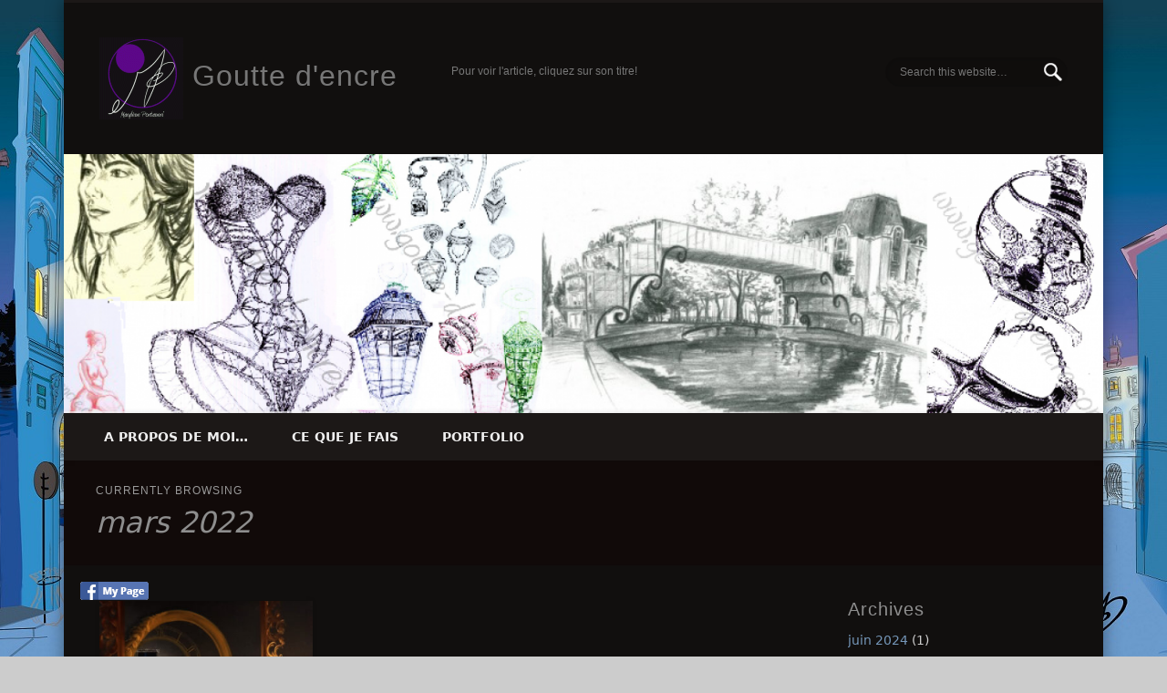

--- FILE ---
content_type: text/html; charset=UTF-8
request_url: http://www.goutte-d-encre.com/?m=202203
body_size: 10962
content:
<!DOCTYPE html>
<html lang="fr-FR">
<head>
<meta charset="UTF-8" />
<meta name="viewport" content="width=device-width, initial-scale=1.0" />
<link rel="profile" href="http://gmpg.org/xfn/11" />
<link rel="pingback" href="http://www.goutte-d-encre.com/xmlrpc.php" />
<title>mars 2022 &#8211; Goutte d&#039;encre</title>
<link rel='dns-prefetch' href='//s.w.org' />
<link rel="alternate" type="application/rss+xml" title="Goutte d&#039;encre &raquo; Flux" href="http://www.goutte-d-encre.com/?feed=rss2" />
<link rel="alternate" type="application/rss+xml" title="Goutte d&#039;encre &raquo; Flux des commentaires" href="http://www.goutte-d-encre.com/?feed=comments-rss2" />
		<script type="text/javascript">
			window._wpemojiSettings = {"baseUrl":"https:\/\/s.w.org\/images\/core\/emoji\/2.2.1\/72x72\/","ext":".png","svgUrl":"https:\/\/s.w.org\/images\/core\/emoji\/2.2.1\/svg\/","svgExt":".svg","source":{"concatemoji":"http:\/\/www.goutte-d-encre.com\/wp-includes\/js\/wp-emoji-release.min.js?ver=6c6788a281fb2f05cba4bfe3b434f32f"}};
			!function(a,b,c){function d(a){var b,c,d,e,f=String.fromCharCode;if(!k||!k.fillText)return!1;switch(k.clearRect(0,0,j.width,j.height),k.textBaseline="top",k.font="600 32px Arial",a){case"flag":return k.fillText(f(55356,56826,55356,56819),0,0),!(j.toDataURL().length<3e3)&&(k.clearRect(0,0,j.width,j.height),k.fillText(f(55356,57331,65039,8205,55356,57096),0,0),b=j.toDataURL(),k.clearRect(0,0,j.width,j.height),k.fillText(f(55356,57331,55356,57096),0,0),c=j.toDataURL(),b!==c);case"emoji4":return k.fillText(f(55357,56425,55356,57341,8205,55357,56507),0,0),d=j.toDataURL(),k.clearRect(0,0,j.width,j.height),k.fillText(f(55357,56425,55356,57341,55357,56507),0,0),e=j.toDataURL(),d!==e}return!1}function e(a){var c=b.createElement("script");c.src=a,c.defer=c.type="text/javascript",b.getElementsByTagName("head")[0].appendChild(c)}var f,g,h,i,j=b.createElement("canvas"),k=j.getContext&&j.getContext("2d");for(i=Array("flag","emoji4"),c.supports={everything:!0,everythingExceptFlag:!0},h=0;h<i.length;h++)c.supports[i[h]]=d(i[h]),c.supports.everything=c.supports.everything&&c.supports[i[h]],"flag"!==i[h]&&(c.supports.everythingExceptFlag=c.supports.everythingExceptFlag&&c.supports[i[h]]);c.supports.everythingExceptFlag=c.supports.everythingExceptFlag&&!c.supports.flag,c.DOMReady=!1,c.readyCallback=function(){c.DOMReady=!0},c.supports.everything||(g=function(){c.readyCallback()},b.addEventListener?(b.addEventListener("DOMContentLoaded",g,!1),a.addEventListener("load",g,!1)):(a.attachEvent("onload",g),b.attachEvent("onreadystatechange",function(){"complete"===b.readyState&&c.readyCallback()})),f=c.source||{},f.concatemoji?e(f.concatemoji):f.wpemoji&&f.twemoji&&(e(f.twemoji),e(f.wpemoji)))}(window,document,window._wpemojiSettings);
		</script>
		<style type="text/css">
img.wp-smiley,
img.emoji {
	display: inline !important;
	border: none !important;
	box-shadow: none !important;
	height: 1em !important;
	width: 1em !important;
	margin: 0 .07em !important;
	vertical-align: -0.1em !important;
	background: none !important;
	padding: 0 !important;
}
</style>
	<style type="text/css">
	.wp-pagenavi{float:left !important; }
	</style>
  <link rel='stylesheet' id='fcbkbttn_stylesheet-css'  href='http://www.goutte-d-encre.com/wp-content/plugins/facebook-button-plugin/css/style.css?ver=6c6788a281fb2f05cba4bfe3b434f32f' type='text/css' media='all' />
<link rel='stylesheet' id='foobox-free-min-css'  href='http://www.goutte-d-encre.com/wp-content/plugins/foobox-image-lightbox/free/css/foobox.free.min.css?ver=2.7.8' type='text/css' media='all' />
<link rel='stylesheet' id='wonderplugin-slider-css-css'  href='http://www.goutte-d-encre.com/wp-content/plugins/wonderplugin-slider/engine/wonderpluginsliderengine.css?ver=6c6788a281fb2f05cba4bfe3b434f32f' type='text/css' media='all' />
<link rel='stylesheet' id='wp-postratings-css'  href='http://www.goutte-d-encre.com/wp-content/plugins/wp-postratings/css/postratings-css.css?ver=1.84' type='text/css' media='all' />
<link rel='stylesheet' id='pinboard-css'  href='http://www.goutte-d-encre.com/wp-content/themes/pinboard/style.css' type='text/css' media='all' />
<link rel='stylesheet' id='colorbox-css'  href='http://www.goutte-d-encre.com/wp-content/themes/pinboard/styles/colorbox.css' type='text/css' media='all' />
<link rel='stylesheet' id='wp-pagenavi-style-css'  href='http://www.goutte-d-encre.com/wp-content/plugins/wp-pagenavi-style/css/css3_black.css?ver=1.0' type='text/css' media='all' />
	<!--[if lt IE 9]>
	<script src="http://www.goutte-d-encre.com/wp-content/themes/pinboard/scripts/html5.js" type="text/javascript"></script>
	<![endif]-->
<script type='text/javascript' src='http://www.goutte-d-encre.com/wp-includes/js/jquery/jquery.js?ver=1.12.4'></script>
<script type='text/javascript' src='http://www.goutte-d-encre.com/wp-includes/js/jquery/jquery-migrate.min.js?ver=1.4.1'></script>
<script type='text/javascript' src='http://www.goutte-d-encre.com/wp-content/plugins/facebook-button-plugin/js/script.js?ver=6c6788a281fb2f05cba4bfe3b434f32f'></script>
<script type='text/javascript' src='http://www.goutte-d-encre.com/wp-content/plugins/wonderplugin-slider/engine/wonderpluginsliderskins.js?ver=4.9'></script>
<script type='text/javascript' src='http://www.goutte-d-encre.com/wp-content/plugins/wonderplugin-slider/engine/wonderpluginslider.js?ver=4.9'></script>
<script type='text/javascript' src='http://www.goutte-d-encre.com/wp-content/themes/pinboard/scripts/ios-orientationchange-fix.js'></script>
<script type='text/javascript' src='http://www.goutte-d-encre.com/wp-content/themes/pinboard/scripts/jquery.flexslider-min.js'></script>
<script type='text/javascript' src='http://www.goutte-d-encre.com/wp-content/themes/pinboard/scripts/jquery.fitvids.js'></script>
<script type='text/javascript' src='http://www.goutte-d-encre.com/wp-content/themes/pinboard/scripts/jquery.infinitescroll.min.js'></script>
<script type='text/javascript' src='http://www.goutte-d-encre.com/wp-content/themes/pinboard/scripts/jquery.colorbox-min.js'></script>
<script type='text/javascript'>
/* Run FooBox FREE (v2.7.8) */
var FOOBOX = window.FOOBOX = {
	ready: true,
	preloadFont: false,
	disableOthers: false,
	o: {wordpress: { enabled: true }, countMessage:'image %index of %total', excludes:'.fbx-link,.nofoobox,.nolightbox,a[href*="pinterest.com/pin/create/button/"]', affiliate : { enabled: false }},
	selectors: [
		".gallery", ".wp-block-gallery", ".wp-caption", ".wp-block-image", "a:has(img[class*=wp-image-])", ".post a:has(img[class*=wp-image-])", ".foobox"
	],
	pre: function( $ ){
		// Custom JavaScript (Pre)
		
	},
	post: function( $ ){
		// Custom JavaScript (Post)
		
		// Custom Captions Code
		
	},
	custom: function( $ ){
		// Custom Extra JS
		
	}
};
</script>
<script type='text/javascript' src='http://www.goutte-d-encre.com/wp-content/plugins/foobox-image-lightbox/free/js/foobox.free.min.js?ver=2.7.8'></script>
<link rel='https://api.w.org/' href='http://www.goutte-d-encre.com/?rest_route=/' />
<link rel="EditURI" type="application/rsd+xml" title="RSD" href="http://www.goutte-d-encre.com/xmlrpc.php?rsd" />
<link rel="wlwmanifest" type="application/wlwmanifest+xml" href="http://www.goutte-d-encre.com/wp-includes/wlwmanifest.xml" /> 


<!-- fcbkbttn meta start -->
<meta property="og:url" content="http://www.goutte-d-encre.com"/>
<meta property="og:title" content="Mois&nbsp;: mars 2022"/>
<meta property="og:site_name" content="Goutte d&#039;encre"/>
<!-- fcbkbttn meta end -->
 
		<style type="text/css">
			.social-ring:after {
				 clear: both;
			}
				   
			.social-ring:before,
			.social-ring:after {
				 content: "";
				 display: table;
			}
			
			.social-ring {
				margin: 0 0 0.5em !important;
				padding: 0 !important;
				line-height: 20px !important;
				height: auto;
				font-size: 11px;
			}
			.social-ring-button {
				float: left !important;
								height: 30px;
								margin: 0 5px 0 0 !important;
				padding: 0 !important;
			}
			.social-ring .social-ring-button iframe {
				max-width: none !important;
			}
		</style>
		<style type="text/css">
	 .wp-pagenavi
	{
		font-size:12px !important;
	}
	</style>
		<!--[if lt IE 9]>
	<script src="http://www.goutte-d-encre.com/wp-content/themes/pinboard/scripts/html5.js" type="text/javascript"></script>
	<![endif]-->
<script>
/* <![CDATA[ */
	jQuery(window).load(function() {
			});
	jQuery(document).ready(function($) {
		$('#access .menu > li > a').each(function() {
			var title = $(this).attr('title');
			if(typeof title !== 'undefined' && title !== false) {
				$(this).append('<br /> <span>'+title+'</span>');
				$(this).removeAttr('title');
			}
		});
		function pinboard_move_elements(container) {
			if( container.hasClass('onecol') ) {
				var thumb = $('.entry-thumbnail', container);
				if('undefined' !== typeof thumb)
					$('.entry-container', container).before(thumb);
				var video = $('.entry-attachment', container);
				if('undefined' !== typeof video)
					$('.entry-container', container).before(video);
				var gallery = $('.post-gallery', container);
				if('undefined' !== typeof gallery)
					$('.entry-container', container).before(gallery);
				var meta = $('.entry-meta', container);
				if('undefined' !== typeof meta)
					$('.entry-container', container).after(meta);
			}
		}
		function pinboard_restore_elements(container) {
			if( container.hasClass('onecol') ) {
				var thumb = $('.entry-thumbnail', container);
				if('undefined' !== typeof thumb)
					$('.entry-header', container).after(thumb);
				var video = $('.entry-attachment', container);
				if('undefined' !== typeof video)
					$('.entry-header', container).after(video);
				var gallery = $('.post-gallery', container);
				if('undefined' !== typeof gallery)
					$('.entry-header', container).after(gallery);
				var meta = $('.entry-meta', container);
				if('undefined' !== typeof meta)
					$('.entry-header', container).append(meta);
				else
					$('.entry-header', container).html(meta.html());
			}
		}
		if( ($(window).width() > 960) || ($(document).width() > 960) ) {
			// Viewport is greater than tablet: portrait
		} else {
			$('#content .hentry').each(function() {
				pinboard_move_elements($(this));
			});
		}
		$(window).resize(function() {
			if( ($(window).width() > 960) || ($(document).width() > 960) ) {
									$('.page-template-template-full-width-php #content .hentry, .page-template-template-blog-full-width-php #content .hentry, .page-template-template-blog-four-col-php #content .hentry').each(function() {
						pinboard_restore_elements($(this));
					});
							} else {
				$('#content .hentry').each(function() {
					pinboard_move_elements($(this));
				});
			}
			if( ($(window).width() > 760) || ($(document).width() > 760) ) {
				var maxh = 0;
				$('#access .menu > li > a').each(function() {
					if(parseInt($(this).css('height'))>maxh) {
						maxh = parseInt($(this).css('height'));
					}
				});
				$('#access .menu > li > a').css('height', maxh);
			} else {
				$('#access .menu > li > a').css('height', 'auto');
			}
		});
		if( ($(window).width() > 760) || ($(document).width() > 760) ) {
			var maxh = 0;
			$('#access .menu > li > a').each(function() {
				var title = $(this).attr('title');
				if(typeof title !== 'undefined' && title !== false) {
					$(this).append('<br /> <span>'+title+'</span>');
					$(this).removeAttr('title');
				}
				if(parseInt($(this).css('height'))>maxh) {
					maxh = parseInt($(this).css('height'));
				}
			});
			$('#access .menu > li > a').css('height', maxh);
							$('#access li').mouseenter(function() {
					$(this).children('ul').css('display', 'none').stop(true, true).fadeIn(250).css('display', 'block').children('ul').css('display', 'none');
				});
				$('#access li').mouseleave(function() {
					$(this).children('ul').stop(true, true).fadeOut(250).css('display', 'block');
				});
					} else {
			$('#access li').each(function() {
				if($(this).children('ul').length)
					$(this).append('<span class="drop-down-toggle"><span class="drop-down-arrow"></span></span>');
			});
			$('.drop-down-toggle').click(function() {
				$(this).parent().children('ul').slideToggle(250);
			});
		}
					var $content = $('.entries');
			$content.imagesLoaded(function() {
				$content.masonry({
					itemSelector : '.hentry, #infscr-loading',
					columnWidth : container.querySelector('.threecol'),
				});
			});
												$('#content .entries').infinitescroll({
						loading: {
							finishedMsg: "There are no more posts to display.",
							img:         ( window.devicePixelRatio > 1 ? "http://www.goutte-d-encre.com/wp-content/themes/pinboard/images/ajax-loading_2x.gif" : "http://www.goutte-d-encre.com/wp-content/themes/pinboard/images/ajax-loading.gif" ),
							msgText:     "Loading more posts &#8230;",
							selector:    "#content",
						},
						nextSelector    : "#posts-nav .nav-all a, #posts-nav .nav-next a",
						navSelector     : "#posts-nav",
						contentSelector : "#content .entries",
						itemSelector    : "#content .entries .hentry",
					}, function(entries){
						var $entries = $( entries ).css({ opacity: 0 });
						$entries.imagesLoaded(function(){
							$entries.animate({ opacity: 1 });
							$content.masonry( 'appended', $entries, true );
						});
						if( ($(window).width() > 960) || ($(document).width() > 960) ) {
							// Viewport is greater than tablet: portrait
						} else {
							$('#content .hentry').each(function() {
								pinboard_move_elements($(this));
							});
						}
						$('.wp-audio-shortcode, .wp-video-shortcode').css('visibility', 'visible');
						$(".entry-attachment, .entry-content").fitVids({ customSelector: "iframe[src*='wordpress.tv'], iframe[src*='www.dailymotion.com'], iframe[src*='blip.tv'], iframe[src*='www.viddler.com']"});
													$('.entry-content a[href$=".jpg"],.entry-content a[href$=".jpeg"],.entry-content a[href$=".png"],.entry-content a[href$=".gif"],a.colorbox').colorbox({
								maxWidth: '100%',
								maxHeight: '100%',
							});
											});
											$('.entry-attachment audio, .entry-attachment video').mediaelementplayer({
			videoWidth: '100%',
			videoHeight: '100%',
			audioWidth: '100%',
			alwaysShowControls: true,
			features: ['playpause','progress','tracks','volume'],
			videoVolume: 'horizontal'
		});
		$(".entry-attachment, .entry-content").fitVids({ customSelector: "iframe[src*='wordpress.tv'], iframe[src*='www.dailymotion.com'], iframe[src*='blip.tv'], iframe[src*='www.viddler.com']"});
	});
	jQuery(window).load(function() {
					jQuery('.entry-content a[href$=".jpg"],.entry-content a[href$=".jpeg"],.entry-content a[href$=".png"],.entry-content a[href$=".gif"],a.colorbox').colorbox({
				maxWidth: '100%',
				maxHeight: '100%',
			});
			});
/* ]]> */
</script>
<style type="text/css">
			#header input#s {
			width:168px;
			box-shadow:inset 1px 1px 5px 1px rgba(0, 0, 0, .1);
			text-indent: 0;
		}
					@media screen and (max-width: 760px) {
			#sidebar {
				display: none;
			}
		}
				@media screen and (max-width: 760px) {
			#footer-area {
				display: none;
			}
		}
				#wrapper {
			background: #110f0e;
		}
				#header {
			border-color: #1c1817;
		}
		#access {
			background: #1c1817;
		}
		@media screen and (max-width: 760px) {
			#access {
				background: none;
			}
		}
				#access li li {
			background: #7c6708;
		}
				#sidebar-wide,
		#sidebar-footer-wide,
		#current-location {
			background: #110a09;
		}
				.entry,
		#comments,
		#respond,
		#posts-nav {
			background: #161313;
		}
							body,
		#slider .entry-title,
		.page-title,
		#sidebar-wide .widget-title,
		#sidebar-boxes .widget-title,
		#sidebar-footer-wide .widget-title {
			font-family:Tahoma, "DejaVu Sans", sans-serif;
		}
		h1, h2, h3, h4, h5, h6,
		#site-title,
		#site-description,
		.entry-title,
		#comments-title,
		#reply-title,
		.widget-title {
			font-family:"Trebuchet MS", "Bitstream Vera Sans", sans-serif;
		}
		.entry-content {
			font-family:"Lato", sans-serif;
		}
				body {
			font-size:14.00px;
			line-height:1.62em;
		}
					h2,
		.entry-title {
			font-size:30.00px;
			line-height:1.62em;
		}
								body {
			color:#b7b7b7;
		}
		h1, h2, h3, h4, h5, h6,
		.entry-title,
		.entry-title a {
			color:#8e8e8e;
		}
		.entry-content {
			color:#939393;
		}
													</style>
		<style type="text/css">.recentcomments a{display:inline !important;padding:0 !important;margin:0 !important;}</style>
		<style type="text/css">
	#site-title a,
	#site-description {
		color:#777777;
	}
</style>
<style type="text/css" id="custom-background-css">
body.custom-background { background-image: url("http://www.goutte-d-encre.com/wp-content/uploads/2015/08/streetH8c.jpg"); background-position: right top; background-size: auto; background-repeat: repeat; background-attachment: fixed; }
</style>
</head>

<body class="archive date custom-background">
	<div id="wrapper">
		<header id="header">
			<div id="site-title">
									<a href="http://www.goutte-d-encre.com/" rel="home">
						<img src="http://www.goutte-d-encre.com/wp-content/uploads/2012/08/cropped-logpmpgrey-ss2.gif" alt="Goutte d&#039;encre" width="92" height="90" />
					</a>
								<a class="home" href="http://www.goutte-d-encre.com/" rel="home">Goutte d&#039;encre</a>
			</div>
							<div id="site-description">Pour voir l&#039;article, cliquez sur son titre!</div>
							<form role="search" method="get" id="searchform" action="http://www.goutte-d-encre.com/" >
	<input type="text" value="" placeholder="Search this website&#8230;" name="s" id="s" />
	<input type="submit" id="searchsubmit" value="Search" />
</form>				<div class="clear"></div>
 <div class="wonderpluginslider-container" id="wonderpluginslider-container-1" style="max-width:1309px;margin:0 auto;padding-left:0px;padding-right:0px;padding-top:0px;padding-bottom:0px;"><div class="wonderpluginslider" id="wonderpluginslider-1" data-sliderid="1" data-width="1309" data-height="326" data-skin="classic" data-autoplay="true" data-randomplay="false" data-loadimageondemand="false" data-transitiononfirstslide="false" data-autoplayvideo="false" data-isresponsive="true" data-fullwidth="false" data-isfullscreen="false" data-ratioresponsive="true" data-showtext="true" data-showtimer="true" data-showbottomshadow="true" data-navshowpreview="true" data-textautohide="true" data-lightboxresponsive="true" data-lightboxshownavigation="false" data-lightboxshowtitle="true" data-lightboxshowdescription="false" data-texteffectresponsive="true" data-scalemode="fill" data-arrowstyle="mouseover" data-transition="slice" data-loop="0" data-border="0" data-slideinterval="8000" data-arrowimage="arrows-32-32-0.png" data-arrowwidth="32" data-arrowheight="32" data-arrowtop="50" data-arrowmargin="8" data-navstyle="bullets" data-navimage="bullet-24-24-0.png" data-navwidth="24" data-navheight="24" data-navspacing="8" data-navmarginx="16" data-navmarginy="16" data-navposition="bottom" data-playvideoimage="playvideo-64-64-0.png" data-playvideoimagewidth="64" data-playvideoimageheight="64" data-lightboxthumbwidth="90" data-lightboxthumbheight="60" data-lightboxthumbtopmargin="12" data-lightboxthumbbottommargin="4" data-lightboxbarheight="64" data-lightboxtitlebottomcss="{color:#333; font-size:14px; font-family:Armata,sans-serif,Arial; overflow:hidden; text-align:left;}" data-lightboxdescriptionbottomcss="{color:#333; font-size:12px; font-family:Arial,Helvetica,sans-serif; overflow:hidden; text-align:left; margin:4px 0px 0px; padding: 0px;}" data-textformat="Bottom bar" data-textpositionstatic="bottom" data-textpositiondynamic="bottomleft" data-paddingleft="0" data-paddingright="0" data-paddingtop="0" data-paddingbottom="0" data-texteffectresponsivesize="640" data-fadeduration="1000" data-crossfadeduration="1000" data-slideduration="1000" data-elasticduration="1000" data-sliceduration="1500" data-blindsduration="1500" data-blocksduration="1500" data-shuffleduration="1500" data-tilesduration="2000" data-kenburnsduration="5000" data-flipduration="1500" data-flipwithzoomduration="2000" data-threedduration="1500" data-threedhorizontalduration="1500" data-threedwithzoomduration="2500" data-threedhorizontalwithzoomduration="2200" data-threedflipduration="1500" data-threedflipwithzoomduration="2000" data-threedtilesduration="2000" data-threedfallback="flip" data-threedhorizontalfallback="flip" data-threedwithzoomfallback="flipwithzoom" data-threedhorizontalwithzoomfallback="flipwithzoom" data-threedflipfallback="flip" data-threedflipwithzoomfallback="flipwithzoom" data-threedtilesfallback="tiles" data-ratiomediumscreen="800" data-ratiomediumheight="1.2" data-ratiosmallscreen="480" data-ratiosmallheight="1.6" data-textcss="display:block; padding:12px; text-align:left;" data-textbgcss="display:block; position:absolute; top:0px; left:0px; width:100%; height:100%; background-color:#333333; opacity:0.6; filter:alpha(opacity=60);" data-titlecss="display:block; position:relative; font:bold 14px &quot;Lucida Sans Unicode&quot;,&quot;Lucida Grande&quot;,sans-serif,Arial; color:#fff;" data-descriptioncss="display:block; position:relative; font:12px &quot;Lucida Sans Unicode&quot;,&quot;Lucida Grande&quot;,sans-serif,Arial; color:#fff; margin-top:8px;" data-buttoncss="display:block; position:relative; margin-top:8px;" data-titlecssresponsive="font-size:12px;" data-descriptioncssresponsive="display:none !important;" data-buttoncssresponsive="" data-jsfolder="http://www.goutte-d-encre.com/wp-content/plugins/wonderplugin-slider/engine/" style="display:none;" ><ul class="amazingslider-slides" style="display:none;"><li><img class="amazingsliderimg" src="http://www.goutte-d-encre.com/wp-content/uploads/2015/07/cropped-ge_slide12.png" alt="cropped-ge_slide12.png" title="cropped-ge_slide12.png" data-description="http://www.goutte-d-encre.com/wp-content/uploads/2015/07/cropped-ge_slide12.png" /></li><li><img class="amazingsliderimg" src="http://www.goutte-d-encre.com/wp-content/uploads/2015/07/cropped-ge_slide21.png" alt="cropped-ge_slide21.png" title="cropped-ge_slide21.png" data-description="http://www.goutte-d-encre.com/wp-content/uploads/2015/07/cropped-ge_slide21.png" /></li><li><img class="amazingsliderimg" src="http://www.goutte-d-encre.com/wp-content/uploads/2015/07/cropped-ge_slide31.png" alt="cropped-ge_slide31.png" title="cropped-ge_slide31.png" data-description="http://www.goutte-d-encre.com/wp-content/uploads/2015/07/cropped-ge_slide31.png" /></li></ul><ul class="amazingslider-thumbnails" style="display:none;"><li><img class="amazingsliderthumbnailimg" src="http://www.goutte-d-encre.com/wp-content/uploads/2015/07/cropped-ge_slide12-150x150.png" alt="cropped-ge_slide12.png" title="cropped-ge_slide12.png" data-description="http://www.goutte-d-encre.com/wp-content/uploads/2015/07/cropped-ge_slide12.png" /></li><li><img class="amazingsliderthumbnailimg" src="http://www.goutte-d-encre.com/wp-content/uploads/2015/07/cropped-ge_slide21-150x150.png" alt="cropped-ge_slide21.png" title="cropped-ge_slide21.png" data-description="http://www.goutte-d-encre.com/wp-content/uploads/2015/07/cropped-ge_slide21.png" /></li><li><img class="amazingsliderthumbnailimg" src="http://www.goutte-d-encre.com/wp-content/uploads/2015/07/cropped-ge_slide31-150x150.png" alt="cropped-ge_slide31.png" title="cropped-ge_slide31.png" data-description="http://www.goutte-d-encre.com/wp-content/uploads/2015/07/cropped-ge_slide31.png" /></li></ul><div class="wonderplugin-engine"><a href="http://www.wonderplugin.com/wordpress-slider/" title="WordPress Slideshow">WordPress Slideshow</a></div></div></div>			<nav id="access">
				<a class="nav-show" href="#access">Show Navigation</a>
				<a class="nav-hide" href="#nogo">Hide Navigation</a>
				<div class="menu-nav_bar-container"><ul id="menu-nav_bar" class="menu"><li id="menu-item-1445" class="menu-item menu-item-type-post_type menu-item-object-page menu-item-1445"><a href="http://www.goutte-d-encre.com/?page_id=1419">A propos de moi&#8230;</a></li>
<li id="menu-item-1446" class="menu-item menu-item-type-post_type menu-item-object-page menu-item-1446"><a href="http://www.goutte-d-encre.com/?page_id=235">Ce que je fais</a></li>
<li id="menu-item-1474" class="menu-item menu-item-type-taxonomy menu-item-object-category menu-item-1474"><a href="http://www.goutte-d-encre.com/?cat=13">Portfolio</a></li>
</ul></div>				<div class="clear"></div>
			</nav><!-- #access -->
		</header><!-- #header -->
					<hgroup id="current-location">
			<h6 class="prefix-text">Currently browsing </h6>
			<h1 class="page-title">
				mars 2022			</h1>
					</hgroup>
				<div id="container">
		<section id="content" class="column threefourthcol">
										<div class="entries">
					<div class="fcbkbttn_buttons_block fcbkbttn_arhiv" id="fcbkbttn_left"><div class="fcbkbttn_button">
                            <a href="https://www.facebook.com/" target="_blank">
                                <img src="http://www.goutte-d-encre.com/wp-content/plugins/facebook-button-plugin/images/standard-facebook-ico.png" alt="Fb-Button" />
                            </a>
                        </div><div class="fcbkbttn_like "><fb:like href="http://www.goutte-d-encre.com" action="like" colorscheme="light" layout="standard" show-faces='false' width="450px" size="small"></fb:like></div></div>						<article class="post-2043 post type-post status-publish format-image has-post-thumbnail hentry category-non-classe category-peinture-3 tag-adolescente tag-briser tag-cadres tag-cercle tag-composition tag-couleur tag-enfant tag-evolution tag-femme tag-grandir tag-huile tag-miroirs tag-peinture tag-personnages tag-portrait-2 post_format-post-format-image column threecol" id="post-2043">
	<div class="entry">
							<figure>
			<a href="http://www.goutte-d-encre.com/wp-content/uploads/2022/03/briser-le-cercle.jpg" title="La clé" class="colorbox" rel="attachment">
				<img width="332" height="443" src="http://www.goutte-d-encre.com/wp-content/uploads/2022/03/briser-le-cercle-332x443.jpg" class="attachment-teaser-thumb size-teaser-thumb wp-post-image" alt="" srcset="http://www.goutte-d-encre.com/wp-content/uploads/2022/03/briser-le-cercle-332x443.jpg 332w, http://www.goutte-d-encre.com/wp-content/uploads/2022/03/briser-le-cercle-225x300.jpg 225w, http://www.goutte-d-encre.com/wp-content/uploads/2022/03/briser-le-cercle-768x1024.jpg 768w, http://www.goutte-d-encre.com/wp-content/uploads/2022/03/briser-le-cercle-700x933.jpg 700w, http://www.goutte-d-encre.com/wp-content/uploads/2022/03/briser-le-cercle.jpg 1536w" sizes="(max-width: 332px) 100vw, 332px" />			</a>
		</figure>
					<div class="entry-container">
			<header class="entry-header">
				<h2 class="entry-title"><a href="http://www.goutte-d-encre.com/?p=2043" rel="bookmark" title="La clé">La clé</a></h2>
							</header><!-- .entry-header -->
										<div class="entry-summary">
					<p>Bonjour à tous 🙂 Je vous présente aujourd&rsquo;hui ma dernière toile, qui sera tout juste prête pour Nice Art, exposition internationale dans &#8230;</p>
				</div><!-- .entry-summary -->
						<div class="clear"></div>
		</div><!-- .entry-container -->
								</div><!-- .entry -->
</article><!-- .post -->									</div><!-- .entries -->
									</section><!-- #content -->
					<div id="sidebar" class="column fourcol">
				<div class="column twocol">
		<div id="sidebar-right" class="widget-area" role="complementary">
			<div class="column onecol"><aside id="archives-6" class="widget widget_archive"><h3 class="widget-title">Archives</h3>		<ul>
			<li><a href='http://www.goutte-d-encre.com/?m=202406'>juin 2024</a>&nbsp;(1)</li>
	<li><a href='http://www.goutte-d-encre.com/?m=202307'>juillet 2023</a>&nbsp;(1)</li>
	<li><a href='http://www.goutte-d-encre.com/?m=202303'>mars 2023</a>&nbsp;(1)</li>
	<li><a href='http://www.goutte-d-encre.com/?m=202211'>novembre 2022</a>&nbsp;(3)</li>
	<li><a href='http://www.goutte-d-encre.com/?m=202203'>mars 2022</a>&nbsp;(1)</li>
	<li><a href='http://www.goutte-d-encre.com/?m=202202'>février 2022</a>&nbsp;(1)</li>
	<li><a href='http://www.goutte-d-encre.com/?m=202112'>décembre 2021</a>&nbsp;(1)</li>
	<li><a href='http://www.goutte-d-encre.com/?m=202111'>novembre 2021</a>&nbsp;(1)</li>
	<li><a href='http://www.goutte-d-encre.com/?m=202110'>octobre 2021</a>&nbsp;(1)</li>
	<li><a href='http://www.goutte-d-encre.com/?m=202108'>août 2021</a>&nbsp;(1)</li>
	<li><a href='http://www.goutte-d-encre.com/?m=202102'>février 2021</a>&nbsp;(1)</li>
	<li><a href='http://www.goutte-d-encre.com/?m=202010'>octobre 2020</a>&nbsp;(1)</li>
	<li><a href='http://www.goutte-d-encre.com/?m=202005'>mai 2020</a>&nbsp;(1)</li>
	<li><a href='http://www.goutte-d-encre.com/?m=202003'>mars 2020</a>&nbsp;(1)</li>
	<li><a href='http://www.goutte-d-encre.com/?m=201912'>décembre 2019</a>&nbsp;(1)</li>
	<li><a href='http://www.goutte-d-encre.com/?m=201808'>août 2018</a>&nbsp;(2)</li>
	<li><a href='http://www.goutte-d-encre.com/?m=201804'>avril 2018</a>&nbsp;(3)</li>
	<li><a href='http://www.goutte-d-encre.com/?m=201710'>octobre 2017</a>&nbsp;(7)</li>
	<li><a href='http://www.goutte-d-encre.com/?m=201708'>août 2017</a>&nbsp;(1)</li>
	<li><a href='http://www.goutte-d-encre.com/?m=201706'>juin 2017</a>&nbsp;(1)</li>
	<li><a href='http://www.goutte-d-encre.com/?m=201605'>mai 2016</a>&nbsp;(1)</li>
	<li><a href='http://www.goutte-d-encre.com/?m=201604'>avril 2016</a>&nbsp;(1)</li>
	<li><a href='http://www.goutte-d-encre.com/?m=201603'>mars 2016</a>&nbsp;(3)</li>
	<li><a href='http://www.goutte-d-encre.com/?m=201601'>janvier 2016</a>&nbsp;(2)</li>
	<li><a href='http://www.goutte-d-encre.com/?m=201510'>octobre 2015</a>&nbsp;(3)</li>
	<li><a href='http://www.goutte-d-encre.com/?m=201509'>septembre 2015</a>&nbsp;(1)</li>
	<li><a href='http://www.goutte-d-encre.com/?m=201508'>août 2015</a>&nbsp;(4)</li>
	<li><a href='http://www.goutte-d-encre.com/?m=201507'>juillet 2015</a>&nbsp;(3)</li>
	<li><a href='http://www.goutte-d-encre.com/?m=201407'>juillet 2014</a>&nbsp;(1)</li>
	<li><a href='http://www.goutte-d-encre.com/?m=201307'>juillet 2013</a>&nbsp;(2)</li>
	<li><a href='http://www.goutte-d-encre.com/?m=201304'>avril 2013</a>&nbsp;(1)</li>
	<li><a href='http://www.goutte-d-encre.com/?m=201206'>juin 2012</a>&nbsp;(3)</li>
	<li><a href='http://www.goutte-d-encre.com/?m=201205'>mai 2012</a>&nbsp;(2)</li>
	<li><a href='http://www.goutte-d-encre.com/?m=201204'>avril 2012</a>&nbsp;(1)</li>
	<li><a href='http://www.goutte-d-encre.com/?m=201203'>mars 2012</a>&nbsp;(1)</li>
	<li><a href='http://www.goutte-d-encre.com/?m=201112'>décembre 2011</a>&nbsp;(1)</li>
	<li><a href='http://www.goutte-d-encre.com/?m=201111'>novembre 2011</a>&nbsp;(4)</li>
	<li><a href='http://www.goutte-d-encre.com/?m=201110'>octobre 2011</a>&nbsp;(9)</li>
	<li><a href='http://www.goutte-d-encre.com/?m=201109'>septembre 2011</a>&nbsp;(1)</li>
	<li><a href='http://www.goutte-d-encre.com/?m=201103'>mars 2011</a>&nbsp;(1)</li>
	<li><a href='http://www.goutte-d-encre.com/?m=201010'>octobre 2010</a>&nbsp;(1)</li>
	<li><a href='http://www.goutte-d-encre.com/?m=201009'>septembre 2010</a>&nbsp;(1)</li>
	<li><a href='http://www.goutte-d-encre.com/?m=201007'>juillet 2010</a>&nbsp;(2)</li>
	<li><a href='http://www.goutte-d-encre.com/?m=201006'>juin 2010</a>&nbsp;(3)</li>
	<li><a href='http://www.goutte-d-encre.com/?m=201005'>mai 2010</a>&nbsp;(4)</li>
	<li><a href='http://www.goutte-d-encre.com/?m=201004'>avril 2010</a>&nbsp;(3)</li>
	<li><a href='http://www.goutte-d-encre.com/?m=201003'>mars 2010</a>&nbsp;(1)</li>
	<li><a href='http://www.goutte-d-encre.com/?m=201002'>février 2010</a>&nbsp;(1)</li>
	<li><a href='http://www.goutte-d-encre.com/?m=201001'>janvier 2010</a>&nbsp;(2)</li>
	<li><a href='http://www.goutte-d-encre.com/?m=200911'>novembre 2009</a>&nbsp;(1)</li>
	<li><a href='http://www.goutte-d-encre.com/?m=200910'>octobre 2009</a>&nbsp;(3)</li>
	<li><a href='http://www.goutte-d-encre.com/?m=200907'>juillet 2009</a>&nbsp;(2)</li>
	<li><a href='http://www.goutte-d-encre.com/?m=200906'>juin 2009</a>&nbsp;(30)</li>
	<li><a href='http://www.goutte-d-encre.com/?m=200903'>mars 2009</a>&nbsp;(1)</li>
	<li><a href='http://www.goutte-d-encre.com/?m=200811'>novembre 2008</a>&nbsp;(1)</li>
	<li><a href='http://www.goutte-d-encre.com/?m=200807'>juillet 2008</a>&nbsp;(1)</li>
	<li><a href='http://www.goutte-d-encre.com/?m=200709'>septembre 2007</a>&nbsp;(1)</li>
		</ul>
		</aside><!-- .widget --></div><div class="column onecol"><aside id="search-2" class="widget widget_search"><form role="search" method="get" id="searchform" action="http://www.goutte-d-encre.com/" >
	<input type="text" value="" placeholder="Search this website&#8230;" name="s" id="s" />
	<input type="submit" id="searchsubmit" value="Search" />
</form></aside><!-- .widget --></div><div class="column onecol"><aside id="categories-8" class="widget widget_categories"><h3 class="widget-title">Catégories</h3>		<ul>
	<li class="cat-item cat-item-3"><a href="http://www.goutte-d-encre.com/?cat=3" >Architecture</a>
</li>
	<li class="cat-item cat-item-4"><a href="http://www.goutte-d-encre.com/?cat=4" >BD, Manga</a>
</li>
	<li class="cat-item cat-item-5"><a href="http://www.goutte-d-encre.com/?cat=5" >Encre de chine</a>
</li>
	<li class="cat-item cat-item-6"><a href="http://www.goutte-d-encre.com/?cat=6" >Ephémère</a>
</li>
	<li class="cat-item cat-item-7"><a href="http://www.goutte-d-encre.com/?cat=7" >Etudes, croquis</a>
</li>
	<li class="cat-item cat-item-209"><a href="http://www.goutte-d-encre.com/?cat=209" >Exposition</a>
</li>
	<li class="cat-item cat-item-262"><a href="http://www.goutte-d-encre.com/?cat=262" >Fresques</a>
</li>
	<li class="cat-item cat-item-8"><a href="http://www.goutte-d-encre.com/?cat=8" >Fusain</a>
</li>
	<li class="cat-item cat-item-9"><a href="http://www.goutte-d-encre.com/?cat=9" >Last Impulse</a>
</li>
	<li class="cat-item cat-item-10"><a href="http://www.goutte-d-encre.com/?cat=10" >Modèle vivant</a>
</li>
	<li class="cat-item cat-item-11"><a href="http://www.goutte-d-encre.com/?cat=11" >News</a>
</li>
	<li class="cat-item cat-item-1"><a href="http://www.goutte-d-encre.com/?cat=1" >Non classé</a>
</li>
	<li class="cat-item cat-item-12"><a href="http://www.goutte-d-encre.com/?cat=12" >Peinture</a>
</li>
	<li class="cat-item cat-item-13"><a href="http://www.goutte-d-encre.com/?cat=13" >Portfolio</a>
</li>
	<li class="cat-item cat-item-14"><a href="http://www.goutte-d-encre.com/?cat=14" title="Top post pour slider">Top</a>
</li>
		</ul>
</aside><!-- .widget --></div><div class="column onecol"><aside id="tag_cloud-7" class="widget widget_tag_cloud"><h3 class="widget-title">Étiquettes</h3><div class="tagcloud"><a href='http://www.goutte-d-encre.com/?tag=acrylique' class='tag-link-23 tag-link-position-1' title='5 sujets' style='font-size: 11pt;'>acrylique</a>
<a href='http://www.goutte-d-encre.com/?tag=affiche' class='tag-link-27 tag-link-position-2' title='2 sujets' style='font-size: 8pt;'>affiche</a>
<a href='http://www.goutte-d-encre.com/?tag=animal' class='tag-link-28 tag-link-position-3' title='15 sujets' style='font-size: 15.2pt;'>animal</a>
<a href='http://www.goutte-d-encre.com/?tag=animaux' class='tag-link-29 tag-link-position-4' title='3 sujets' style='font-size: 9.2pt;'>animaux</a>
<a href='http://www.goutte-d-encre.com/?tag=aquarelle' class='tag-link-30 tag-link-position-5' title='16 sujets' style='font-size: 15.5pt;'>aquarelle</a>
<a href='http://www.goutte-d-encre.com/?tag=arbre' class='tag-link-247 tag-link-position-6' title='6 sujets' style='font-size: 11.7pt;'>arbre</a>
<a href='http://www.goutte-d-encre.com/?tag=architecture-2' class='tag-link-31 tag-link-position-7' title='18 sujets' style='font-size: 16pt;'>architecture</a>
<a href='http://www.goutte-d-encre.com/?tag=bande-dessinee' class='tag-link-38 tag-link-position-8' title='9 sujets' style='font-size: 13.2pt;'>bande dessinée</a>
<a href='http://www.goutte-d-encre.com/?tag=charac-design' class='tag-link-54 tag-link-position-9' title='9 sujets' style='font-size: 13.2pt;'>charac design</a>
<a href='http://www.goutte-d-encre.com/?tag=composition' class='tag-link-61 tag-link-position-10' title='43 sujets' style='font-size: 19.6pt;'>composition</a>
<a href='http://www.goutte-d-encre.com/?tag=corset' class='tag-link-64 tag-link-position-11' title='5 sujets' style='font-size: 11pt;'>corset</a>
<a href='http://www.goutte-d-encre.com/?tag=couleurs' class='tag-link-67 tag-link-position-12' title='75 sujets' style='font-size: 22pt;'>couleurs</a>
<a href='http://www.goutte-d-encre.com/?tag=croquis-2' class='tag-link-70 tag-link-position-13' title='10 sujets' style='font-size: 13.6pt;'>croquis</a>
<a href='http://www.goutte-d-encre.com/?tag=decors' class='tag-link-72 tag-link-position-14' title='34 sujets' style='font-size: 18.6pt;'>décors</a>
<a href='http://www.goutte-d-encre.com/?tag=encre-2' class='tag-link-81 tag-link-position-15' title='6 sujets' style='font-size: 11.7pt;'>encre</a>
<a href='http://www.goutte-d-encre.com/?tag=enfant' class='tag-link-83 tag-link-position-16' title='13 sujets' style='font-size: 14.7pt;'>enfant</a>
<a href='http://www.goutte-d-encre.com/?tag=escalier' class='tag-link-88 tag-link-position-17' title='3 sujets' style='font-size: 9.2pt;'>escalier</a>
<a href='http://www.goutte-d-encre.com/?tag=exposition' class='tag-link-208 tag-link-position-18' title='4 sujets' style='font-size: 10.2pt;'>exposition</a>
<a href='http://www.goutte-d-encre.com/?tag=femme' class='tag-link-93 tag-link-position-19' title='24 sujets' style='font-size: 17.2pt;'>femme</a>
<a href='http://www.goutte-d-encre.com/?tag=foret' class='tag-link-259 tag-link-position-20' title='3 sujets' style='font-size: 9.2pt;'>forêt</a>
<a href='http://www.goutte-d-encre.com/?tag=fresque' class='tag-link-202 tag-link-position-21' title='4 sujets' style='font-size: 10.2pt;'>fresque</a>
<a href='http://www.goutte-d-encre.com/?tag=fusain-2' class='tag-link-100 tag-link-position-22' title='9 sujets' style='font-size: 13.2pt;'>fusain</a>
<a href='http://www.goutte-d-encre.com/?tag=gouache' class='tag-link-102 tag-link-position-23' title='3 sujets' style='font-size: 9.2pt;'>gouache</a>
<a href='http://www.goutte-d-encre.com/?tag=homme' class='tag-link-106 tag-link-position-24' title='9 sujets' style='font-size: 13.2pt;'>homme</a>
<a href='http://www.goutte-d-encre.com/?tag=huile' class='tag-link-203 tag-link-position-25' title='15 sujets' style='font-size: 15.2pt;'>huile</a>
<a href='http://www.goutte-d-encre.com/?tag=jeux-videos' class='tag-link-114 tag-link-position-26' title='4 sujets' style='font-size: 10.2pt;'>jeux vidéos</a>
<a href='http://www.goutte-d-encre.com/?tag=lampadaires' class='tag-link-117 tag-link-position-27' title='14 sujets' style='font-size: 15pt;'>lampadaires</a>
<a href='http://www.goutte-d-encre.com/?tag=last-impulse' class='tag-link-120 tag-link-position-28' title='33 sujets' style='font-size: 18.5pt;'>last impulse</a>
<a href='http://www.goutte-d-encre.com/?tag=londres' class='tag-link-121 tag-link-position-29' title='3 sujets' style='font-size: 9.2pt;'>londres</a>
<a href='http://www.goutte-d-encre.com/?tag=manga' class='tag-link-125 tag-link-position-30' title='50 sujets' style='font-size: 20.3pt;'>manga</a>
<a href='http://www.goutte-d-encre.com/?tag=montmartre' class='tag-link-133 tag-link-position-31' title='3 sujets' style='font-size: 9.2pt;'>montmartre</a>
<a href='http://www.goutte-d-encre.com/?tag=musee' class='tag-link-136 tag-link-position-32' title='4 sujets' style='font-size: 10.2pt;'>musée</a>
<a href='http://www.goutte-d-encre.com/?tag=noir-et-blanc' class='tag-link-138 tag-link-position-33' title='56 sujets' style='font-size: 20.8pt;'>noir et blanc</a>
<a href='http://www.goutte-d-encre.com/?tag=nu-2' class='tag-link-140 tag-link-position-34' title='8 sujets' style='font-size: 12.7pt;'>nu</a>
<a href='http://www.goutte-d-encre.com/?tag=paris' class='tag-link-147 tag-link-position-35' title='7 sujets' style='font-size: 12.2pt;'>paris</a>
<a href='http://www.goutte-d-encre.com/?tag=paysage' class='tag-link-149 tag-link-position-36' title='30 sujets' style='font-size: 18.1pt;'>paysage</a>
<a href='http://www.goutte-d-encre.com/?tag=peinture' class='tag-link-150 tag-link-position-37' title='27 sujets' style='font-size: 17.7pt;'>peinture</a>
<a href='http://www.goutte-d-encre.com/?tag=personnages' class='tag-link-152 tag-link-position-38' title='31 sujets' style='font-size: 18.3pt;'>personnages</a>
<a href='http://www.goutte-d-encre.com/?tag=portrait-2' class='tag-link-163 tag-link-position-39' title='16 sujets' style='font-size: 15.5pt;'>portrait</a>
<a href='http://www.goutte-d-encre.com/?tag=rome' class='tag-link-221 tag-link-position-40' title='5 sujets' style='font-size: 11pt;'>rome</a>
<a href='http://www.goutte-d-encre.com/?tag=realisme' class='tag-link-201 tag-link-position-41' title='3 sujets' style='font-size: 9.2pt;'>réalisme</a>
<a href='http://www.goutte-d-encre.com/?tag=sanguine' class='tag-link-169 tag-link-position-42' title='6 sujets' style='font-size: 11.7pt;'>sanguine</a>
<a href='http://www.goutte-d-encre.com/?tag=stylo' class='tag-link-174 tag-link-position-43' title='12 sujets' style='font-size: 14.3pt;'>stylo</a>
<a href='http://www.goutte-d-encre.com/?tag=voyage' class='tag-link-215 tag-link-position-44' title='10 sujets' style='font-size: 13.6pt;'>voyage</a>
<a href='http://www.goutte-d-encre.com/?tag=etude' class='tag-link-89 tag-link-position-45' title='5 sujets' style='font-size: 11pt;'>étude</a></div>
</aside><!-- .widget --></div>		</div><!-- #sidebar-right -->
	</div><!-- .twocol -->
	</div><!-- #sidebar -->				<div class="clear"></div>
	</div><!-- #container -->
				<div id="footer">
				<div id="footer-area" class="widget-area" role="complementary">
				<div class="column threecol"><aside id="recent-posts-2" class="widget widget_recent_entries">		<h3 class="widget-title">Posts récents</h3>		<ul>
		<div class="fcbkbttn_buttons_block fcbkbttn_arhiv" id="fcbkbttn_left"><div class="fcbkbttn_button">
                            <a href="https://www.facebook.com/" target="_blank">
                                <img src="http://www.goutte-d-encre.com/wp-content/plugins/facebook-button-plugin/images/standard-facebook-ico.png" alt="Fb-Button" />
                            </a>
                        </div><div class="fcbkbttn_like "><fb:like href="http://www.goutte-d-encre.com" action="like" colorscheme="light" layout="standard" show-faces='false' width="450px" size="small"></fb:like></div></div>			<li>
				<a href="http://www.goutte-d-encre.com/?p=2085">Corentin</a>
							<span class="post-date">5 juin 2024</span>
						</li>
					<li>
				<a href="http://www.goutte-d-encre.com/?p=2077">Direction</a>
							<span class="post-date">10 juillet 2023</span>
						</li>
					<li>
				<a href="http://www.goutte-d-encre.com/?p=2072">Marius</a>
							<span class="post-date">28 mars 2023</span>
						</li>
					<li>
				<a href="http://www.goutte-d-encre.com/?p=2067">Entre mers et danses, illustration finale &laquo;&nbsp;Communauté&nbsp;&raquo;</a>
							<span class="post-date">23 novembre 2022</span>
						</li>
					<li>
				<a href="http://www.goutte-d-encre.com/?p=2063">Entre mers et danses, illustration &laquo;&nbsp;héritage&nbsp;&raquo;</a>
							<span class="post-date">23 novembre 2022</span>
						</li>
				</ul>
		</aside><!-- .widget --></div>		<div class="column threecol"><aside id="archives-2" class="widget widget_archive"><h3 class="widget-title">Archives</h3>		<ul>
			<li><a href='http://www.goutte-d-encre.com/?m=202406'>juin 2024</a></li>
	<li><a href='http://www.goutte-d-encre.com/?m=202307'>juillet 2023</a></li>
	<li><a href='http://www.goutte-d-encre.com/?m=202303'>mars 2023</a></li>
	<li><a href='http://www.goutte-d-encre.com/?m=202211'>novembre 2022</a></li>
	<li><a href='http://www.goutte-d-encre.com/?m=202203'>mars 2022</a></li>
	<li><a href='http://www.goutte-d-encre.com/?m=202202'>février 2022</a></li>
	<li><a href='http://www.goutte-d-encre.com/?m=202112'>décembre 2021</a></li>
	<li><a href='http://www.goutte-d-encre.com/?m=202111'>novembre 2021</a></li>
	<li><a href='http://www.goutte-d-encre.com/?m=202110'>octobre 2021</a></li>
	<li><a href='http://www.goutte-d-encre.com/?m=202108'>août 2021</a></li>
	<li><a href='http://www.goutte-d-encre.com/?m=202102'>février 2021</a></li>
	<li><a href='http://www.goutte-d-encre.com/?m=202010'>octobre 2020</a></li>
	<li><a href='http://www.goutte-d-encre.com/?m=202005'>mai 2020</a></li>
	<li><a href='http://www.goutte-d-encre.com/?m=202003'>mars 2020</a></li>
	<li><a href='http://www.goutte-d-encre.com/?m=201912'>décembre 2019</a></li>
	<li><a href='http://www.goutte-d-encre.com/?m=201808'>août 2018</a></li>
	<li><a href='http://www.goutte-d-encre.com/?m=201804'>avril 2018</a></li>
	<li><a href='http://www.goutte-d-encre.com/?m=201710'>octobre 2017</a></li>
	<li><a href='http://www.goutte-d-encre.com/?m=201708'>août 2017</a></li>
	<li><a href='http://www.goutte-d-encre.com/?m=201706'>juin 2017</a></li>
	<li><a href='http://www.goutte-d-encre.com/?m=201605'>mai 2016</a></li>
	<li><a href='http://www.goutte-d-encre.com/?m=201604'>avril 2016</a></li>
	<li><a href='http://www.goutte-d-encre.com/?m=201603'>mars 2016</a></li>
	<li><a href='http://www.goutte-d-encre.com/?m=201601'>janvier 2016</a></li>
	<li><a href='http://www.goutte-d-encre.com/?m=201510'>octobre 2015</a></li>
	<li><a href='http://www.goutte-d-encre.com/?m=201509'>septembre 2015</a></li>
	<li><a href='http://www.goutte-d-encre.com/?m=201508'>août 2015</a></li>
	<li><a href='http://www.goutte-d-encre.com/?m=201507'>juillet 2015</a></li>
	<li><a href='http://www.goutte-d-encre.com/?m=201407'>juillet 2014</a></li>
	<li><a href='http://www.goutte-d-encre.com/?m=201307'>juillet 2013</a></li>
	<li><a href='http://www.goutte-d-encre.com/?m=201304'>avril 2013</a></li>
	<li><a href='http://www.goutte-d-encre.com/?m=201206'>juin 2012</a></li>
	<li><a href='http://www.goutte-d-encre.com/?m=201205'>mai 2012</a></li>
	<li><a href='http://www.goutte-d-encre.com/?m=201204'>avril 2012</a></li>
	<li><a href='http://www.goutte-d-encre.com/?m=201203'>mars 2012</a></li>
	<li><a href='http://www.goutte-d-encre.com/?m=201112'>décembre 2011</a></li>
	<li><a href='http://www.goutte-d-encre.com/?m=201111'>novembre 2011</a></li>
	<li><a href='http://www.goutte-d-encre.com/?m=201110'>octobre 2011</a></li>
	<li><a href='http://www.goutte-d-encre.com/?m=201109'>septembre 2011</a></li>
	<li><a href='http://www.goutte-d-encre.com/?m=201103'>mars 2011</a></li>
	<li><a href='http://www.goutte-d-encre.com/?m=201010'>octobre 2010</a></li>
	<li><a href='http://www.goutte-d-encre.com/?m=201009'>septembre 2010</a></li>
	<li><a href='http://www.goutte-d-encre.com/?m=201007'>juillet 2010</a></li>
	<li><a href='http://www.goutte-d-encre.com/?m=201006'>juin 2010</a></li>
	<li><a href='http://www.goutte-d-encre.com/?m=201005'>mai 2010</a></li>
	<li><a href='http://www.goutte-d-encre.com/?m=201004'>avril 2010</a></li>
	<li><a href='http://www.goutte-d-encre.com/?m=201003'>mars 2010</a></li>
	<li><a href='http://www.goutte-d-encre.com/?m=201002'>février 2010</a></li>
	<li><a href='http://www.goutte-d-encre.com/?m=201001'>janvier 2010</a></li>
	<li><a href='http://www.goutte-d-encre.com/?m=200911'>novembre 2009</a></li>
	<li><a href='http://www.goutte-d-encre.com/?m=200910'>octobre 2009</a></li>
	<li><a href='http://www.goutte-d-encre.com/?m=200907'>juillet 2009</a></li>
	<li><a href='http://www.goutte-d-encre.com/?m=200906'>juin 2009</a></li>
	<li><a href='http://www.goutte-d-encre.com/?m=200903'>mars 2009</a></li>
	<li><a href='http://www.goutte-d-encre.com/?m=200811'>novembre 2008</a></li>
	<li><a href='http://www.goutte-d-encre.com/?m=200807'>juillet 2008</a></li>
	<li><a href='http://www.goutte-d-encre.com/?m=200709'>septembre 2007</a></li>
		</ul>
		</aside><!-- .widget --></div>		<div class="clear"></div>
	</div><!-- #footer-area -->
			<div id="copyright">
				<p class="copyright twocol">© 2026 Goutte d&#039;encre</p>
								<div class="clear"></div>
			</div><!-- #copyright -->
		</div><!-- #footer -->
	</div><!-- #wrapper -->
			<div id="fb-root"></div>
            <script>
                window.fbAsyncInit = function() {
                    FB.init( {
                        appId            : 1443946719181573,
                        autoLogAppEvents : true,
                        xfbml            : true,
                        version          : 'v3.2'
                    });
                };

                ( function( d, s, id ){
                    var js, fjs = d.getElementsByTagName( s )[0];
                    if ( d.getElementById( id ) ) {return;}
                    js = d.createElement( s ); js.id = id;
                    js.src = "https://connect.facebook.net/en_US/sdk.js";
                    fjs.parentNode.insertBefore( js, fjs );
                }( document, 'script', 'facebook-jssdk' ) );
            </script>
		<script type='text/javascript'>
/* <![CDATA[ */
var ratingsL10n = {"plugin_url":"http:\/\/www.goutte-d-encre.com\/wp-content\/plugins\/wp-postratings","ajax_url":"http:\/\/www.goutte-d-encre.com\/wp-admin\/admin-ajax.php","text_wait":"Please rate only 1 item at a time.","image":"stars","image_ext":"gif","max":"5","show_loading":"1","show_fading":"1","custom":"0"};
var ratings_mouseover_image=new Image();ratings_mouseover_image.src="http://www.goutte-d-encre.com/wp-content/plugins/wp-postratings/images/stars/rating_over.gif";;
/* ]]> */
</script>
<script type='text/javascript' src='http://www.goutte-d-encre.com/wp-content/plugins/wp-postratings/js/postratings-js.js?ver=1.84'></script>
<script type='text/javascript'>
/* <![CDATA[ */
var mejsL10n = {"language":"fr-FR","strings":{"Close":"Fermer","Fullscreen":"Plein \u00e9cran","Turn off Fullscreen":"Quitter le plein \u00e9cran","Go Fullscreen":"Passer en plein \u00e9cran","Download File":"T\u00e9l\u00e9charger le fichier","Download Video":"T\u00e9l\u00e9charger la vid\u00e9o","Play":"Lecture","Pause":"Pause","Captions\/Subtitles":"L\u00e9gendes\/Sous-titres","None":"None","Time Slider":"Curseur de temps","Skip back %1 seconds":"Saut en arri\u00e8re de %1 seconde(s)","Video Player":"Lecteur vid\u00e9o","Audio Player":"Lecteur audio","Volume Slider":"Curseur de volume","Mute Toggle":"Couper le son","Unmute":"R\u00e9activer le son","Mute":"Muet","Use Up\/Down Arrow keys to increase or decrease volume.":"Utilisez les fl\u00e8ches haut\/bas pour augmenter ou diminuer le volume.","Use Left\/Right Arrow keys to advance one second, Up\/Down arrows to advance ten seconds.":"Utilisez les fl\u00e8ches droite\/gauche pour avancer d\u2019une seconde, haut\/bas pour avancer de dix secondes."}};
var _wpmejsSettings = {"pluginPath":"\/wp-includes\/js\/mediaelement\/"};
/* ]]> */
</script>
<script type='text/javascript' src='http://www.goutte-d-encre.com/wp-includes/js/mediaelement/mediaelement-and-player.min.js?ver=2.22.0'></script>
<script type='text/javascript' src='http://www.goutte-d-encre.com/wp-includes/js/mediaelement/wp-mediaelement.min.js?ver=6c6788a281fb2f05cba4bfe3b434f32f'></script>
<script type='text/javascript' src='http://www.goutte-d-encre.com/wp-includes/js/imagesloaded.min.js?ver=3.2.0'></script>
<script type='text/javascript' src='http://www.goutte-d-encre.com/wp-includes/js/masonry.min.js?ver=3.3.2'></script>
<script type='text/javascript' src='http://www.goutte-d-encre.com/wp-includes/js/wp-embed.min.js?ver=6c6788a281fb2f05cba4bfe3b434f32f'></script>
</body>
</html>